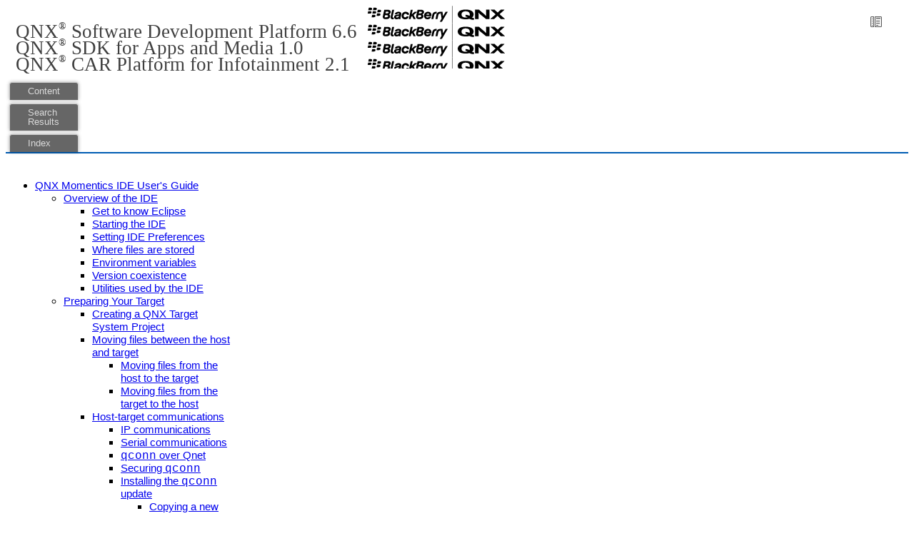

--- FILE ---
content_type: text/html
request_url: https://www.qnx.com/developers/docs/6.6.0.update/com.qnx.doc.neutrino.utilities/topic/d/devb-fdc.html
body_size: 4552
content:

<!DOCTYPE html
  PUBLIC "" "about:legacy-compat">
<html xmlns="http://www.w3.org/1999/xhtml" xml:lang="en-us" lang="en-us">
<head><meta http-equiv="Content-Type" content="text/html; charset=UTF-8" />        
      <meta name="copyright" content="(C) Copyright 2005" /><meta name="DC.rights.owner" content="(C) Copyright 2005" /><meta name="DC.Type" content="reference" /><meta name="DC.Title" content="devb-fdc" /><meta name="abstract" content="Driver for floppy disk interface (QNX Neutrino)" /><meta name="description" content="Driver for floppy disk interface (QNX Neutrino)" /><meta name="DC.Relation" scheme="URI" content="../../../com.qnx.doc.neutrino.utilities/topic/utils-d.html" /><meta name="DC.Relation" scheme="URI" content="../../../com.qnx.doc.neutrino.user_guide/topic/hardware.html" /><meta name="DC.Relation" scheme="URI" content="../../../com.qnx.doc.neutrino.user_guide/topic/fine_tuning_Filesystems.html" /><meta name="DC.Relation" scheme="URI" content="../../../com.qnx.doc.neutrino.utilities/topic/c/cam-cdrom.so.html" /><meta name="DC.Relation" scheme="URI" content="../../../com.qnx.doc.neutrino.utilities/topic/c/cam-disk.so.html" /><meta name="DC.Relation" scheme="URI" content="../../../com.qnx.doc.neutrino.utilities/topic/c/cam-optical.so.html" /><meta name="DC.Relation" scheme="URI" content="../../../com.qnx.doc.neutrino.utilities/topic/d/devb-adpu320.html" /><meta name="DC.Relation" scheme="URI" content="../../../com.qnx.doc.neutrino.utilities/topic/d/devb-aha8.html" /><meta name="DC.Relation" scheme="URI" content="../../../com.qnx.doc.neutrino.utilities/topic/d/devb-ahci.html" /><meta name="DC.Relation" scheme="URI" content="../../../com.qnx.doc.neutrino.utilities/topic/d/devb-btmm.html" /><meta name="DC.Relation" scheme="URI" content="../../../com.qnx.doc.neutrino.utilities/topic/d/devb-eide.html" /><meta name="DC.Relation" scheme="URI" content="../../../com.qnx.doc.neutrino.utilities/topic/d/devb-loopback.html" /><meta name="DC.Relation" scheme="URI" content="../../../com.qnx.doc.neutrino.utilities/topic/d/devb-mvsata.html" /><meta name="DC.Relation" scheme="URI" content="../../../com.qnx.doc.neutrino.utilities/topic/d/devb-ram.html" /><meta name="DC.Relation" scheme="URI" content="../../../com.qnx.doc.neutrino.utilities/topic/d/devb-umass.html" /><meta name="DC.Relation" scheme="URI" content="../../../com.qnx.doc.neutrino.utilities/topic/f/fdformat.html" /><meta name="DC.Relation" scheme="URI" content="../../../com.qnx.doc.neutrino.utilities/topic/i/io-blk.so.html" /><meta name="DC.Format" content="XHTML" /><meta name="DC.Identifier" content="devb-fdc" /><meta name="DC.Language" content="en-us" /><link rel="stylesheet" type="text/css" href="../../../oxygen-webhelp/resources/css/commonltr.css"><!----></link><title>devb-fdc</title><!--  Generated with Oxygen version 18.1, build number 2017020917.  --><link rel="stylesheet" type="text/css" href="../../../oxygen-webhelp/resources/css/webhelp_topic.css"><!----></link><link rel="stylesheet" type="text/css" href="../../../oxygen-webhelp/resources/skins/skin.css" /><script type="text/javascript"><!--
            
            var prefix = "../../../index.html";
            
            --></script><script type="text/javascript" src="../../../oxygen-webhelp/resources/js/jquery-1.11.3.min.js"><!----></script><script type="text/javascript" src="../../../oxygen-webhelp/resources/js/jquery.cookie.js"><!----></script><script type="text/javascript" src="../../../oxygen-webhelp/resources/js/jquery-ui.custom.min.js"><!----></script><script type="text/javascript" src="../../../oxygen-webhelp/resources/js/jquery.highlight-3.js"><!----></script><script type="text/javascript" charset="utf-8" src="../../../oxygen-webhelp/resources/js/webhelp_topic.js"><!----></script><script type="text/javascript"> var _gaq = _gaq || [];  _gaq.push(['_setAccount', 'UA-27400275-1']); _gaq.push(['_setDomainName', 'www.qnx.com']);_gaq.push(['_setAllowLinker', true]);_gaq.push(['_trackPageview']);(function() { var ga = document.createElement('script'); ga.type = 'text/javascript'; ga.async = true;ga.src = ('https:' == document.location.protocol ? 'https://ssl' : 'http://www') + '.google-analytics.com/ga.js';var s = document.getElementsByTagName('script')[0]; s.parentNode.insertBefore(ga, s);})();</script></head>
<body onload="highlightSearchTerm()" class="frmBody" id="devb-fdc">
<table class="nav"><tbody><tr><td colspan="2"><div id="printlink"><a href="javascript:window.print();" title="Print this page"></a></div><div id="permalink"><a href="#" title="Link to this page"></a></div></td></tr><tr><td style="width:75%;"><span class="topic_breadcrumb_links"><span class="topic_breadcrumb_link"><a class="navheader_parent_path" href="../../../com.qnx.doc.neutrino.utilities/topic/utils-d.html" title="D">D</a></span></span></td><td><span id="topic_navigation_links" class="navheader">
<span class="navparent"><a class="link" href="../../../com.qnx.doc.neutrino.utilities/topic/utils-d.html" title="D"><span class="navheader_label">Parent topic</span><span class="navheader_separator">: </span><span class="navheader_linktext">D</span></a></span>  </span></td></tr></tbody></table>


<h1 class="title topictitle1"><span class="keyword cmdname">devb-fdc</span></h1>




<div class="body refbody"><p class="shortdesc"><em class="ph i">Driver for floppy disk interface (<span class="keyword">QNX Neutrino</span>)</em></p>


<div class="section">
<div class="note note"><span class="notetitle">Note:</span> 




You must be <span class="ph filepath">root</span> to start this driver.
</div>


</div>


<div class="section refsyn"><h2 class="title sectiontitle">Syntax:</h2>

<pre class="pre codeblock">
devb-fdc [cam <var class="keyword varname">option</var>[,<var class="keyword varname">option</var>]...]
         [disk <var class="keyword varname">option</var>[,<var class="keyword varname">option</var>]...] 
         [fdc <var class="keyword varname">option</var>[,<var class="keyword varname">option</var>]...]
         [blk <var class="keyword varname">option</var>[,<var class="keyword varname">option</var>]...] &amp;
</pre>

</div>



<div class="section"><h2 class="title sectiontitle">Runs on:</h2>


<p class="p"><span class="keyword">QNX Neutrino</span></p>

</div>



<div class="section"><h2 class="title sectiontitle">Targets:</h2>


<p class="p">
x86
</p>

</div>



<div class="section"><h2 class="title sectiontitle">Options:</h2>


<div class="note note"><span class="notetitle">Note:</span> 
Use commas (<samp class="ph codeph">,</samp>) to separate the options.
You can put the <span class="keyword option">cam</span>, <span class="keyword option">disk</span>, <span class="keyword option">fdc</span>, and
<span class="keyword option">blk</span> groups of options in any order.
</div>


<dl class="dl">

<dt class="dt dlterm"><span class="keyword option">cam</span> options</dt>

<dd class="dd">The <span class="keyword option">cam</span> options control the common access methods:

  <dl class="dl">
  
  <dt class="dt dlterm"><span class="keyword option">quiet</span></dt>

  <dd class="dd">Be quiet: don't display any information on startup.</dd>

  

  
  <dt class="dt dlterm"><span class="keyword option">verbose</span></dt>

  <dd class="dd">Be verbose.</dd>

  

  </dl>

</dd>




<dt class="dt dlterm"><span class="keyword option">disk</span> options</dt>

<dd class="dd">The <span class="keyword option">disk</span> options control the driver's interface to 
  <a class="xref" href="../c/cam-disk.so.html" title="Provide a common access method for hard disks"><span class="keyword cmdname">cam-disk.so</span></a>.
  If specified, they must follow the <span class="keyword option">disk</span> keyword.
</dd>




<dt class="dt dlterm"><span class="keyword option">fdc</span> options</dt>

<dd class="dd">The <span class="keyword option">fdc</span> options control the driver's interface to the fdc
  controller.  If you've installed multiple controllers, you
  can repeat these options for each controller.
  Remember, however, to specify the <span class="keyword option">fdc</span> keyword before each controller's
  set of options. 

  <dl class="dl">
  
  <dt class="dt dlterm"><span class="keyword option">ioport=</span><var class="keyword varname">port</var></dt>

  <dd class="dd">The I/O port of the interface. The default is <samp class="ph codeph">0x3f0</samp>.</dd>

  

  
  <dt class="dt dlterm"><span class="keyword option">irq=</span><var class="keyword varname">req</var></dt>

  <dd class="dd">The interrupt used by the controller. The default is 6.</dd>

  

  
  <dt class="dt dlterm"><span class="keyword option">dma=</span><var class="keyword varname">channel</var></dt>

  <dd class="dd">Use the specified DMA channel. The default is 2.</dd>

  

  </dl>

</dd>




<dt class="dt dlterm"><span class="keyword option">blk</span> options</dt>

<dd class="dd">The <span class="keyword option">blk</span> options control 
  <a class="xref" href="../i/io-blk.so.html" title="Block I/O support"><span class="keyword cmdname">io-blk.so</span></a>.
  If specified, they must follow the <span class="keyword option">blk</span> keyword.
</dd>



</dl>

</div>



<div class="section"><h2 class="title sectiontitle">Description:</h2>


<p class="p">
The <span class="keyword cmdname">devb-fdc</span> driver is for the floppy disk interface.
It autodetects interfaces at address <samp class="ph codeph">0x3f0</samp>, interrupt 6,
dma channel 2 by default. If you have an interface at a different
address/interrupt/dma, specify them to the driver using the <span class="keyword option">fdc</span> options.
</p>


<div class="note note"><span class="notetitle">Note:</span> 

The default cache size specified by <span class="keyword cmdname">io-blk.so</span> is excessive for <span class="keyword cmdname">devb-fdc</span>.
You'll probably want to reduce it to something more reasonable:

<pre class="pre codeblock">
devb-fdc blk cache=512k &amp;
</pre>



</div>


</div>



<div class="section"><h2 class="title sectiontitle">Examples:</h2>


<p class="p">
Assume an FDC interface, and list all connected devices: 
</p>


<pre class="pre codeblock">
devb-fdc &amp;
</pre>


<p class="p">
Mount a floppy drive that can access QNX or DOS floppy disks:
</p>


<pre class="pre codeblock">
devb-fdc blk cache=128k &amp;
mount -tqnx4 /dev/fd0 /qnxflop
mount -tdos /dev/fd0 /dosflop
</pre>


<p class="p">
or:
</p>


<pre class="pre codeblock">
devb-fdc blk cache=128k,automount=+fd0:/qnxflop:qnx4,\
automount=+fd0:/dosflop:dos &amp;
</pre>


</div>



<div class="section"><h2 class="title sectiontitle">Files:</h2>


<p class="p">
The <span class="keyword cmdname">devb-fdc</span> driver causes <span class="keyword cmdname">io-blk.so</span> to adopt various 
block special devices under <span class="ph filepath">/dev</span>. 
These devices are normally named <span class="ph filepath">fd</span><var class="keyword varname">n</var>, where 
<var class="keyword varname">n</var> is the physical unit number of the device. 
</p>


<p class="p">
This driver could also require the following shared objects:
</p>



<div class="tablenoborder"><table cellpadding="4" cellspacing="0" summary="" class="table" frame="border" border="1" rules="all">
<thead class="thead" align="left">
<tr>
  <th class="entry" valign="top" id="d3167952e373">Binary</th>

  <th class="entry" valign="top" id="d3167952e376">Required</th>

</tr>

</thead>


<tbody class="tbody">

<tr>
  <td class="entry" valign="top" headers="d3167952e373 d3167952e376 "><a class="xref" href="../c/cam-disk.so.html" title="Provide a common access method for hard disks"><span class="keyword cmdname">cam-disk.so</span></a></td>

  <td class="entry" valign="top" headers="d3167952e373 d3167952e376 ">For floppy-disk access.</td>

</tr>


<tr>
  <td class="entry" valign="top" headers="d3167952e373 d3167952e376 "><span class="keyword cmdname">libcam.so</span></td>

  <td class="entry" valign="top" headers="d3167952e373 d3167952e376 ">Always</td>

</tr>


</tbody>

</table>
</div>


</div>



<div class="section"><h2 class="title sectiontitle">Exit status:</h2>


<p class="p">
The <span class="keyword cmdname">devb-fdc</span> driver terminates only if an error occurs during startup,
or if it has successfully forked itself upon startup because it hadn't
been initially started in the background.
</p>


<dl class="dl" compact="compact">

<dt class="dt dlterm">0</dt>

<dd class="dd">The <span class="keyword cmdname">devb-fdc</span> driver wasn't started in the background and 
  therefore forked itself. The original process terminated with a zero exit
  status, the forked process continued. 
</dd>




<dt class="dt dlterm">&gt; 0</dt>

<dd class="dd">An error occurred during startup.</dd>



</dl>


</div>



<div class="section"><h2 class="title sectiontitle">Caveats:</h2>


<p class="p">
While there's no limit to the size of a disk or partition, the limit on I/O (i.e., the
<a class="xref" href="../../../com.qnx.doc.neutrino.lib_ref/topic/l/lseek.html"><span class="keyword apiname">lseek()</span></a>,
<a class="xref" href="../../../com.qnx.doc.neutrino.lib_ref/topic/r/read.html"><span class="keyword apiname">read()</span></a> and
<a class="xref" href="../../../com.qnx.doc.neutrino.lib_ref/topic/w/write.html"><span class="keyword apiname">write()</span></a> functions)
depends on the type of filesystem mounted and on whether you use the 32- or 64-bit versions of these functions.
This I/O limit has no effect on the partition size for mounted filesystems.
The maximum number of blocks is 2<sup class="ph sup">32</sup>.
</p>


<p class="p">
Known supported functions include:
</p>


<blockquote class="lq">
<p class="p">
<a class="xref" href="../../../com.qnx.doc.neutrino.lib_ref/topic/c/chmod.html"><span class="keyword apiname">chmod()</span></a>,
<a class="xref" href="../../../com.qnx.doc.neutrino.lib_ref/topic/c/chown.html"><span class="keyword apiname">chown()</span></a>,
<a class="xref" href="../../../com.qnx.doc.neutrino.lib_ref/topic/c/close.html"><span class="keyword apiname">close()</span></a>,
<a class="xref" href="../../../com.qnx.doc.neutrino.lib_ref/topic/c/closedir.html"><span class="keyword apiname">closedir()</span></a>,
<a class="xref" href="../../../com.qnx.doc.neutrino.lib_ref/topic/c/creat.html"><span class="keyword apiname">creat()</span></a>,
<a class="xref" href="../../../com.qnx.doc.neutrino.lib_ref/topic/d/devctl.html"><span class="keyword apiname">devctl()</span></a>,
<a class="xref" href="../../../com.qnx.doc.neutrino.lib_ref/topic/d/dup.html"><span class="keyword apiname">dup()</span></a>,
<a class="xref" href="../../../com.qnx.doc.neutrino.lib_ref/topic/d/dup2.html"><span class="keyword apiname">dup2()</span></a>,
<a class="xref" href="../../../com.qnx.doc.neutrino.lib_ref/topic/f/fcntl.html"><span class="keyword apiname">fcntl()</span></a>,
<a class="xref" href="../../../com.qnx.doc.neutrino.lib_ref/topic/f/fpathconf.html"><span class="keyword apiname">fpathconf()</span></a>,
<a class="xref" href="../../../com.qnx.doc.neutrino.lib_ref/topic/f/fstat.html"><span class="keyword apiname">fstat()</span></a>,
<a class="xref" href="../../../com.qnx.doc.neutrino.lib_ref/topic/l/lseek.html"><span class="keyword apiname">lseek()</span></a>,
<a class="xref" href="../../../com.qnx.doc.neutrino.lib_ref/topic/m/mkdir.html"><span class="keyword apiname">mkdir()</span></a>,
<a class="xref" href="../../../com.qnx.doc.neutrino.lib_ref/topic/m/mkfifo.html"><span class="keyword apiname">mkfifo()</span></a>,
<a class="xref" href="../../../com.qnx.doc.neutrino.lib_ref/topic/m/mknod.html"><span class="keyword apiname">mknod()</span></a>,
<a class="xref" href="../../../com.qnx.doc.neutrino.lib_ref/topic/o/open.html"><span class="keyword apiname">open()</span></a>,
<a class="xref" href="../../../com.qnx.doc.neutrino.lib_ref/topic/o/opendir.html"><span class="keyword apiname">opendir()</span></a>,
<a class="xref" href="../../../com.qnx.doc.neutrino.lib_ref/topic/p/pathconf.html"><span class="keyword apiname">pathconf()</span></a>,
<a class="xref" href="../../../com.qnx.doc.neutrino.lib_ref/topic/r/read.html"><span class="keyword apiname">read()</span></a>,
<a class="xref" href="../../../com.qnx.doc.neutrino.lib_ref/topic/r/readdir.html"><span class="keyword apiname">readdir()</span></a>,
<a class="xref" href="../../../com.qnx.doc.neutrino.lib_ref/topic/r/readlink.html"><span class="keyword apiname">readlink()</span></a>,
<a class="xref" href="../../../com.qnx.doc.neutrino.lib_ref/topic/r/rewinddir.html"><span class="keyword apiname">rewinddir()</span></a>,
<a class="xref" href="../../../com.qnx.doc.neutrino.lib_ref/topic/r/rmdir.html"><span class="keyword apiname">rmdir()</span></a>,
<a class="xref" href="../../../com.qnx.doc.neutrino.lib_ref/topic/s/stat.html"><span class="keyword apiname">stat()</span></a>,
<a class="xref" href="../../../com.qnx.doc.neutrino.lib_ref/topic/s/symlink.html"><span class="keyword apiname">symlink()</span></a>,
<a class="xref" href="../../../com.qnx.doc.neutrino.lib_ref/topic/u/unlink.html"><span class="keyword apiname">unlink()</span></a> (not supported for directories),
<a class="xref" href="../../../com.qnx.doc.neutrino.lib_ref/topic/u/utime.html"><span class="keyword apiname">utime()</span></a>,
<a class="xref" href="../../../com.qnx.doc.neutrino.lib_ref/topic/w/write.html"><span class="keyword apiname">write()</span></a>
</p>

</blockquote>


<p class="p">
Note that certain calls (such as
<a class="xref" href="../../../com.qnx.doc.neutrino.lib_ref/topic/p/pipe.html"><span class="keyword apiname">pipe()</span></a>, as well as
<a class="xref" href="../../../com.qnx.doc.neutrino.lib_ref/topic/r/read.html"><span class="keyword apiname">read()</span></a> and
<a class="xref" href="../../../com.qnx.doc.neutrino.lib_ref/topic/w/write.html"><span class="keyword apiname">write()</span></a> on FIFOs) may
require the <a class="xref" href="../p/pipe.html" title="Pipe manager (QNX Neutrino)"><span class="keyword cmdname">pipe</span></a>
manager.
</p>

</div>


</div>





<div class="related-links"><div class="relinfo relconcepts"><strong>Related concepts</strong><br />
<div class="related_link"><a class="navheader_parent_path" href="../../../com.qnx.doc.neutrino.user_guide/topic/hardware.html" title="Connecting Hardware (QNX Neutrino User's Guide)">Connecting Hardware (<span class="keyword">QNX Neutrino</span> User's Guide)</a></div>
<div class="related_link"><a class="navheader_parent_path" href="../../../com.qnx.doc.neutrino.user_guide/topic/fine_tuning_Filesystems.html" title="Filesystems and block I/O (devb-*) drivers (QNX Neutrino User's Guide)">Filesystems and block I/O (devb-*) drivers (<span class="keyword">QNX Neutrino</span> User's Guide)</a></div>
</div>
<div class="relinfo relref"><strong>Related reference</strong><br />
<div class="related_link"><a class="navheader_parent_path" href="../../../com.qnx.doc.neutrino.utilities/topic/c/cam-cdrom.so.html" title="Provide a common access method for CD-ROMs">cam-cdrom.so</a></div>
<div class="related_link"><a class="navheader_parent_path" href="../../../com.qnx.doc.neutrino.utilities/topic/c/cam-disk.so.html" title="Provide a common access method for hard disks">cam-disk.so</a></div>
<div class="related_link"><a class="navheader_parent_path" href="../../../com.qnx.doc.neutrino.utilities/topic/c/cam-optical.so.html" title="Provide a common access method for optical disks">cam-optical.so</a></div>
<div class="related_link"><a class="navheader_parent_path" href="../../../com.qnx.doc.neutrino.utilities/topic/d/devb-adpu320.html" title="Driver for Adaptec AIC-7901/7902-based SCSI adapters (QNX Neutrino)">devb-adpu320</a></div>
<div class="related_link"><a class="navheader_parent_path" href="../../../com.qnx.doc.neutrino.utilities/topic/d/devb-aha8.html" title="Driver for Adaptec AIC-7870/7880 based SCSI adapters (QNX Neutrino)">devb-aha8</a></div>
<div class="related_link"><a class="navheader_parent_path" href="../../../com.qnx.doc.neutrino.utilities/topic/d/devb-ahci.html" title="Driver for AHCI SATA interfaces (QNX Neutrino)">devb-ahci</a></div>
<div class="related_link"><a class="navheader_parent_path" href="../../../com.qnx.doc.neutrino.utilities/topic/d/devb-btmm.html" title="Driver for BusLogic/Mylex Multimaster host adapters (QNX Neutrino)">devb-btmm</a></div>
<div class="related_link"><a class="navheader_parent_path" href="../../../com.qnx.doc.neutrino.utilities/topic/d/devb-eide.html" title="Driver for ATA/IDE disk interface and ATAPI CD-ROM interface (QNX Neutrino)">devb-eide</a></div>
<div class="related_link"><a class="navheader_parent_path" href="../../../com.qnx.doc.neutrino.utilities/topic/d/devb-loopback.html" title="Pseudo block driver">devb-loopback</a></div>
<div class="related_link"><a class="navheader_parent_path" href="../../../com.qnx.doc.neutrino.utilities/topic/d/devb-mvsata.html" title="Driver for Marvell 88SX50XX SATA interfaces (QNX Neutrino)">devb-mvSata</a></div>
<div class="related_link"><a class="navheader_parent_path" href="../../../com.qnx.doc.neutrino.utilities/topic/d/devb-ram.html" title="Driver for RAM disk interface (QNX Neutrino)">devb-ram</a></div>
<div class="related_link"><a class="navheader_parent_path" href="../../../com.qnx.doc.neutrino.utilities/topic/d/devb-umass.html" title="Driver for USB Mass Storage interface">devb-umass</a></div>
<div class="related_link"><a class="navheader_parent_path" href="../../../com.qnx.doc.neutrino.utilities/topic/f/fdformat.html" title="Format floppy diskettes (QNX)">fdformat</a></div>
<div class="related_link"><a class="navheader_parent_path" href="../../../com.qnx.doc.neutrino.utilities/topic/i/io-blk.so.html" title="Block I/O support">io-blk.so</a></div>
</div>
</div><div class="navfooter"><!---->
<span class="navparent"><a class="link" href="../../../com.qnx.doc.neutrino.utilities/topic/utils-d.html" title="D"><span class="navheader_label">Parent topic</span><span class="navheader_separator">: </span><span class="navheader_linktext">D</span></a></span>  </div><div class="footer" id="webhelp_copyright_information"><div>
            December 20, 2018 at 14:53:00 EST
            </div></div>
</body>
</html>